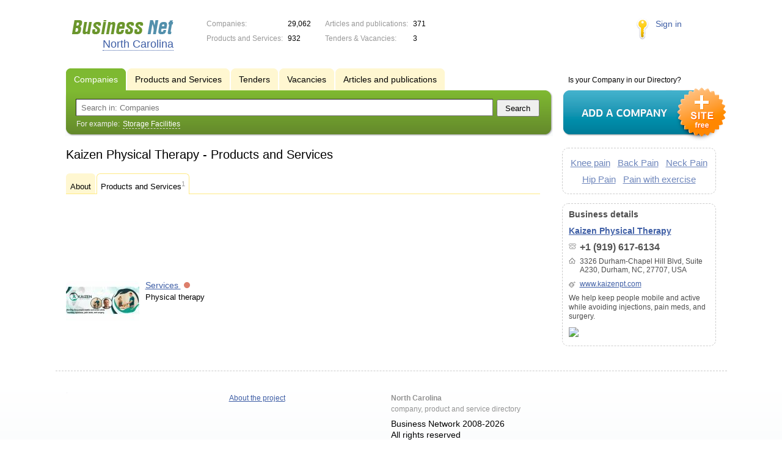

--- FILE ---
content_type: text/html; charset=utf-8
request_url: https://www.google.com/recaptcha/api2/aframe
body_size: 268
content:
<!DOCTYPE HTML><html><head><meta http-equiv="content-type" content="text/html; charset=UTF-8"></head><body><script nonce="56uIg5PZURZiW3tXvCl0iQ">/** Anti-fraud and anti-abuse applications only. See google.com/recaptcha */ try{var clients={'sodar':'https://pagead2.googlesyndication.com/pagead/sodar?'};window.addEventListener("message",function(a){try{if(a.source===window.parent){var b=JSON.parse(a.data);var c=clients[b['id']];if(c){var d=document.createElement('img');d.src=c+b['params']+'&rc='+(localStorage.getItem("rc::a")?sessionStorage.getItem("rc::b"):"");window.document.body.appendChild(d);sessionStorage.setItem("rc::e",parseInt(sessionStorage.getItem("rc::e")||0)+1);localStorage.setItem("rc::h",'1769230068690');}}}catch(b){}});window.parent.postMessage("_grecaptcha_ready", "*");}catch(b){}</script></body></html>

--- FILE ---
content_type: application/x-javascript
request_url: https://s.biznet-us.com/js/common.js?1540153145
body_size: 1760
content:
var isMobile = ('ontouchstart' in document.documentElement && navigator.userAgent.match(/Mobi/) && window.innerWidth <= 600);

function mix(target, source) {
	for(var i in source)
		target[i] = source[i];
		
	return target;
}

function extendFrom(parent, addition) {
	var func = new Function;
	func.prototype = parent;
	
	return mix(new func, addition);
}

if(!Function.prototype.bind) {
	Function.prototype.bind = function(context) {
		var func = this;
		return function() {
			return func.apply(context, arguments);
		}
	}
}

var Events = {
	list: {},
	
	fire: function(name, params) {
		if(this.list[name]) {
			for(var i = 0; i < this.list[name].length; i++) 
				this.list[name][i](params);
		}
	},
	
	observe: function(name, callback, context) {
		if(!this.list[name]) this.list[name] = [];
		this.list[name].push(context === undefined ? callback : callback.bind(context));
	},
	
	del: function(name, callback) {
		if(this.list[name] && callback) {
			for(var i = 0; i < this.list[name].length; i++)  {
				if(this.list[name][i] === callback) {
					delete this.list[name];
					break;
				}
			}
		}
		else delete this.list[name];
	}
};

function pluralForm(n, form1, form2, form3) {
	n = Math.abs(n) % 100;
	var n1 = n % 10;
	if (n > 10 && n < 20) return form3;
	if (n1 > 1 && n1 < 5) return form2;
	if (n1 == 1) return form1;
	return form3;
}

function number_format( number, decimals, dec_point, thousands_sep ) {	// Format a number with grouped thousands
	// 
	// +   original by: Jonas Raoni Soares Silva (http://www.jsfromhell.com)
	// +   improved by: Kevin van Zonneveld (http://kevin.vanzonneveld.net)
	// +	 bugfix by: Michael White (http://crestidg.com)

	var i, j, kw, kd, km;

	// input sanitation & defaults
	if( isNaN(decimals = Math.abs(decimals)) ){
		decimals = 2;
	}
	if( dec_point == undefined ){
		dec_point = ",";
	}
	if( thousands_sep == undefined ){
		thousands_sep = ".";
	}

	i = parseInt(number = (+number || 0).toFixed(decimals)) + "";

	if( (j = i.length) > 3 ){
		j = j % 3;
	} else{
		j = 0;
	}

	km = (j ? i.substr(0, j) + thousands_sep : "");
	kw = i.substr(j).replace(/(\d{3})(?=\d)/g, "$1" + thousands_sep);
	//kd = (decimals ? dec_point + Math.abs(number - i).toFixed(decimals).slice(2) : "");
	kd = (decimals ? dec_point + Math.abs(number - i).toFixed(decimals).replace(/-/, 0).slice(2) : "");

	return km + kw + kd;
}

function arrayUnique(arr, comparisonCallback) {
	var hash = {}, result = [];
	
	for(var i = 0; i < arr.length; i++) {
		var value = arr[i];
		var compareValue = comparisonCallback ? comparisonCallback(value) : value;
		
		if(!hash[compareValue]) {
			result.push(value);
			hash[compareValue] = true;
		}
	}
	
	return result;
}

function substrCount(search, source) {
	var count = 0;
	var pos = source.indexOf(search);
	
	while ( pos != -1 ) {
	   count++;
	   pos = source.indexOf(search, pos + 1);
	}

	return count;
}

// Cookie helpers
function getCookie(name) {
	var matches = document.cookie.match(new RegExp(
		"(?:^|; )" + name.replace(/([\.$?*|{}\(\)\[\]\\\/\+^])/g, '\\$1') + "=([^;]*)"
	));
	return matches ? decodeURIComponent(matches[1]) : undefined;
}

function setCookie(name, value, options) {
	options = options || {};

	var expires = options.expires;

	if (typeof expires == "number" && expires) {
		var d = new Date();
		d.setTime(d.getTime() + expires*1000);
		expires = options.expires = d;
	}
	if (expires && expires.toUTCString) { 
		options.expires = expires.toUTCString();
	}

	value = encodeURIComponent(value);

	var updatedCookie = name + "=" + value;

	for(var propName in options) {
		updatedCookie += "; " + propName;
		
		var propValue = options[propName];    
		if (propValue !== true) { 
			updatedCookie += "=" + propValue;
		}
	}

	document.cookie = updatedCookie;
}

function deleteCookie(name) {
	setCookie(name, "", { expires: -1 });
}

function openFancyboxAjaxPopup(href) {
	$.fancybox.close(true);
	$.fancybox.open({
		src: href,
		type: 'ajax',
		opts: {
			closeClickOutside: true,
			focus: false
		}
	});
	return false;
}